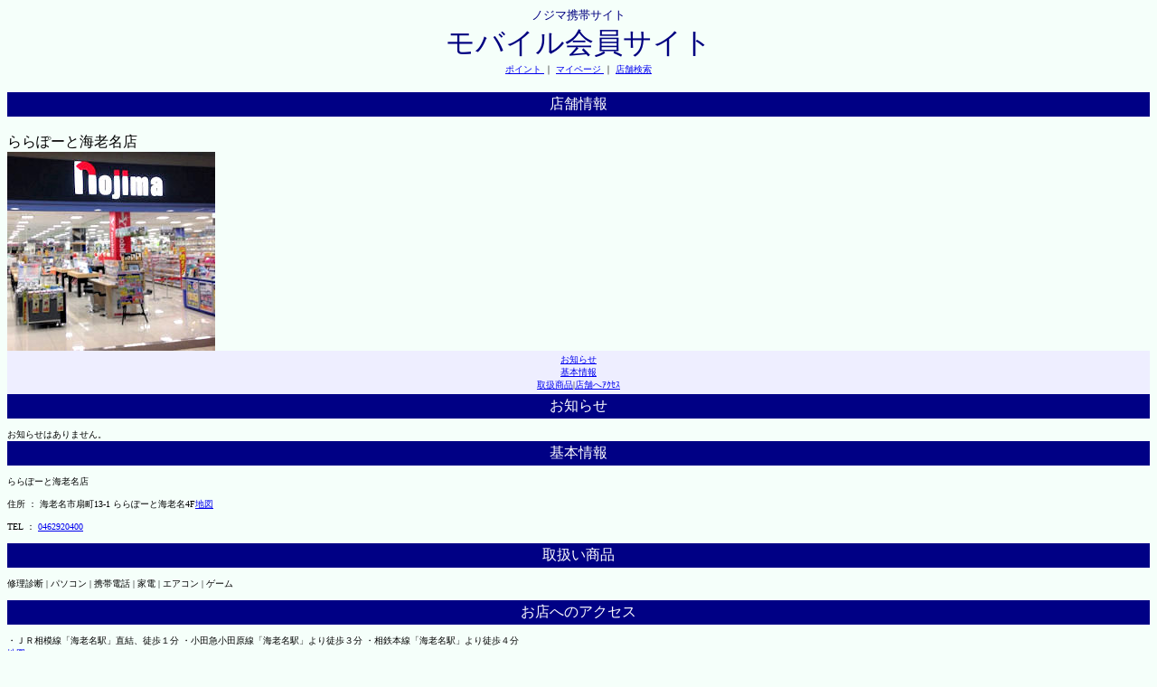

--- FILE ---
content_type: text/html;charset=MS932
request_url: https://m.nojima.co.jp/website/front/shop/shopInfo;jsessionid=4856CEC0E358FF92E13D1C7A4803ED98;jsessionid=3AFC8D3498B020DF6A7242BD2DF83B6B?code=134
body_size: 4308
content:


<html>
<head>
<title>ノジマ 店舗情報 モバイル会員サイト</title>


<link href="/res/css/front.css?20241023" rel="stylesheet" type="text/css">
<meta name="viewport" content="width=device-width ,initial-scale=1.0,minimum-scale=1.0,maximum-scale=1.0,user-scalable=no" />

</head>
<body bgcolor="#f5fffa">
	


<div id="header" align="center">
	<font size="2" class="topLogo" color="#000080" face="ＭＳ Ｐゴシック">ノジマ携帯サイト</font><br />
	<font size="6"class="topLogo"><a name="top">モバイル会員サイト</a></font><br />
	 
	<font size="1">
		<a href="/website/front/member/qr">ポイント </a>｜
		<a href="/website/front/member/">マイページ </a>｜
		<a href="/website/front/shop/search"> 店舗検索 </a>
	</font>
	
	


	
<script async src="https://www.googletagmanager.com/gtag/js?id=G-M7HEEGH3FL"></script>
<script>
	
	window.dataLayer = window.dataLayer || [];
	function gtag(){dataLayer.push(arguments);}
	gtag('js', new Date());

	gtag('config', 'G-M7HEEGH3FL');

	
	function valueClear(element) {
		var input = document.getElementById(element);
 	 	input.value = "";
	}
	
	
	function clickAction(param){
		
		var actionBtn = document.forms[0].actionBtn;
		for(var i=0; i<actionBtn.length; i++){
 		 actionBtn[i].disabled = true;
		}
		
		
		document.getElementById('actionParam').setAttribute('name',param);
		
		
		document.forms[0].submit();
	}
	
</script>
</div>

	<br />

	<table class="titleShop" width="100%" bgcolor="#000085">
		<tr>
			<td align="center"><font color="#ffffff">店舗情報</font></td>
		</tr>
	</table>
	<br />
	ららぽーと海老名店
	<br />
	<img src="/res/images/user/shop/lalapoebina.jpg" alt="店舗画像" />
	<br />

	<table id="shopInfoTable" bgcolor="#eeeeff" width="100%">
		<tr>
			<td align="center"><font size="1"><a href="#news">お知らせ</a><br>
					<a href="#shopInfo">基本情報</a><br> <a href="#handlingGoods">取扱商品</a>|<a
					href="#shopAccess">店舗へｱｸｾｽ</a><br></font></td>
		</tr>
	</table>

	<table class="titleShop" width="100%" bgcolor="#000085">
		<tr>
			<td align="center"><font color="#ffffff"><a name="news">お知らせ</a></font></td>
		</tr>
	</table>

	<font size="1"> <br />    
			お知らせはありません。
		
	</font>

	<table class="titleShop" width="100%" bgcolor="#000085">
		<tr>
			<td align="center"><font color="#ffffff"><a
					name="shopInfo">基本情報</a></font></td>
		</tr>
	</table>

	<font size="1"> <br /> ららぽーと海老名店<br />
		<br /> 住所 ： 海老名市扇町13-1 ららぽーと海老名4F<a
		href="http://www.google.co.jp/m/local?q=%8A%43%98%56%96%BC%8E%73%90%EE%92%AC13-1+%82%E7%82%E7%82%DB%81%5B%82%C6%8A%43%98%56%96%BC4F&">地図</a><br />
		<br /> TEL ： <a href="tel:0462920400">0462920400</a>
		<br /> <br />
	</font>

	<table class="titleShop" width="100%" bgcolor="#000085">
		<tr>
			<td align="center"><font color="#ffffff"><a
					name="handlingGoods">取扱い商品</a></font></td>
		</tr>
	</table>

	<font size="1"> <br /> 修理診断 | パソコン | 携帯電話 | 家電 | エアコン | ゲーム <br /> <br />
	</font>

	<table class="titleShop" width="100%" bgcolor="#000085">
		<tr>
			<td align="center"><font color="#ffffff"><a
					name="shopAccess">お店へのアクセス</a></font></td>
		</tr>
	</table>

	<font size="1"> <br /> ・ＪＲ相模線「海老名駅」直結、徒歩１分
・小田急小田原線「海老名駅」より徒歩３分
・相鉄本線「海老名駅」より徒歩４分 <br /> <a
		href="http://www.google.co.jp/m/local?q=%8A%43%98%56%96%BC%8E%73%90%EE%92%AC13-1+%82%E7%82%E7%82%DB%81%5B%82%C6%8A%43%98%56%96%BC4F&">地図</a>
		<br /> <br />
	</font>

	

<table id="menuTable" bgcolor="#000085" width="100%">
	<tbody>
		<tr>
			<td id="center" align="center"><a name="support"><font
					color="#ffffff"> メニュー</font></a></td>
		</tr>
	</tbody>
</table>

<font size="1"> ├<a href="/website/front/info/info">
		初めての方へ </a><br> ├
		<a href="/website/front/info/faq">よくあるお問い合わせ </a>
		<br>
	├<a href="/website/front/info/agreement"> ご利用規約 </a><br>
	└<a href="/website/front/info/privacy"> ﾌﾟﾗｲﾊﾞｼｰﾎﾟﾘｼｰ </a><br>
</font>
<hr color="#F0F0F0" size="1">
	



<div id="footer" align="right">
	<font size="1"> <a href="#top">ページトップへ </a><br> <a
		href="/website/front//member/"> マイページへ </a><br> <a href="/website/front/">サイトトップへ</a>
		<br> <br> <a href="/website/front/logout">ログアウト
	</a>
	</font>
</div>
<hr />
<div id="copyright" align="center">
	


<div id="copyright">&copy; 2026 Nojima.</div>
</div>

</body>
</html>
